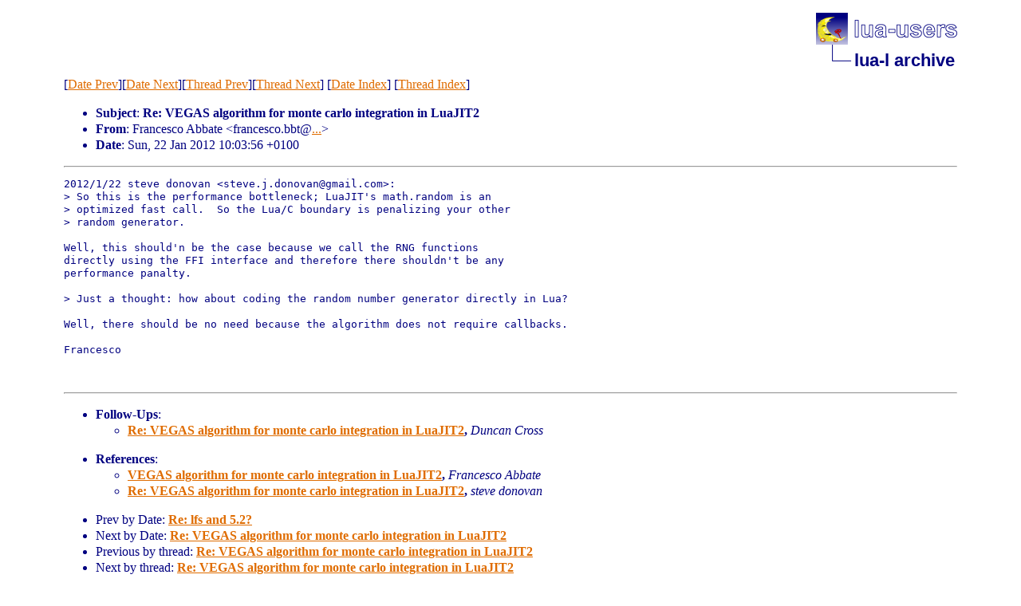

--- FILE ---
content_type: text/html
request_url: http://lua-users.org/lists/lua-l/2012-01/msg00592.html
body_size: 1668
content:
<!-- MHonArc v2.6.19 -->
<!--X-Subject: Re: VEGAS algorithm for monte carlo integration in LuaJIT2 -->
<!--X-From-R13: Tenaprfpb Ooongr &#60;senaprfpb.oogNtznvy.pbz> -->
<!--X-Date: Sun, 22 Jan 2012 09:04:49 +0000 -->
<!--X-Message-Id: CAABEgWrUSBuvOefP0BPGqLnSq7XZsTHk9rGhJM1JYBXEVDg1yg@mail.gmail.com -->
<!--X-Content-Type: text/plain -->
<!--X-Reference: CAABEgWrNvOEYRBUAtd7wFwnYCjsg0x9bsY_iyNicEune19aJLw@mail.gmail.com -->
<!--X-Reference: CA+ZMS_tkDPXYzfWVFJjStUwGhnZRtB2MJ8oOh_2j8rXt0yOwPw@mail.gmail.com -->
<!--X-Head-End-->
<!DOCTYPE html PUBLIC "-//W3C//DTD HTML 4.01 Transitional//EN">

<html>
<head>
    <title>Re: VEGAS algorithm for monte carlo integration in LuaJIT2</title>
    <meta http-equiv="content-type" content="text/html; charset=ISO-8859-1">
<LINK TYPE="text/css" REL="stylesheet" HREF="/styles/main.css">
<table cellpadding="0" cellspacing="0" border="0" width="1%" align=right>
  <tbody>
    <tr>
        <td><a href="/">
        <img src="/images/nav-logo.png" alt="lua-users home" width="177" height="40" border="0"></a></td>
    </tr>
    <tr>
        <td>
        <table cellpadding="0" cellspacing="0" border="0" width="100%">
            <tbody>
            <tr>
                <td><img src="/images/nav-elbow.png" alt="" width="48" height="40"></td>
                <td nowrap="true" valign="middle" width="100%">
                    <a href=".." class="nav">lua-l archive</a></td>
            </tr>
            </tbody>
        </table>
        </td>
    </tr>
  </tbody>
</table>
<br clear=all>

</head>
<body>
<!--X-Body-Begin-->
<!--X-User-Header-->
<!--X-User-Header-End-->
<!--X-TopPNI-->
[<a href="msg00591.html">Date Prev</a>][<a href="msg00593.html">Date Next</a>][<a href="msg00589.html">Thread Prev</a>][<a href="msg00595.html">Thread Next</a>]
[<A HREF="index.html#00592">Date Index</A>]
[<A HREF="threads.html#00592">Thread Index</A>]

<!--X-TopPNI-End-->
<!--X-MsgBody-->
<!--X-Subject-Header-Begin-->

<!--X-Subject-Header-End-->
<!--X-Head-of-Message-->
<p><ul>
<li><b>Subject</b>: <b>Re: VEGAS algorithm for monte carlo integration in LuaJIT2</b></li>
<li><b>From</b>: Francesco Abbate &lt;francesco.bbt@<a href="/cgi-bin/echo.cgi?gmail.com">...</a>&gt;</li>
<li><b>Date</b>: Sun, 22 Jan 2012 10:03:56 +0100</li>
</ul>
<!--X-Head-of-Message-End-->
<!--X-Head-Body-Sep-Begin-->
<hr>
<!--X-Head-Body-Sep-End-->
<!--X-Body-of-Message-->
<pre>2012/1/22 steve donovan &lt;steve.j.donovan@gmail.com&gt;:
&gt; So this is the performance bottleneck; LuaJIT's math.random is an
&gt; optimized fast call. &#xA0;So the Lua/C boundary is penalizing your other
&gt; random generator.

Well, this should'n be the case because we call the RNG functions
directly using the FFI interface and therefore there shouldn't be any
performance panalty.

&gt; Just a thought: how about coding the random number generator directly in Lua?

Well, there should be no need because the algorithm does not require callbacks.

Francesco


</pre>
<!--X-Body-of-Message-End-->
<!--X-MsgBody-End-->
<!--X-Follow-Ups-->
<hr>
<ul><li><strong>Follow-Ups</strong>:
<ul>
<LI><STRONG><a name="00595" href="msg00595.html">Re: VEGAS algorithm for monte carlo integration in LuaJIT2</a>, </STRONG><EM>Duncan Cross</EM></LI>
</ul></li></ul>
<!--X-Follow-Ups-End-->
<!--X-References-->
<ul><li><strong>References</strong>:
<ul>
<LI><STRONG><a name="00586" href="msg00586.html">VEGAS algorithm for monte carlo integration in LuaJIT2</a>, </STRONG><EM>Francesco Abbate</EM></LI>
<LI><STRONG><a name="00589" href="msg00589.html">Re: VEGAS algorithm for monte carlo integration in LuaJIT2</a>, </STRONG><EM>steve donovan</EM></LI>
</ul></li></ul>
<!--X-References-End-->
<!--X-BotPNI-->
<ul>
<li>Prev by Date:
<strong><a href="msg00591.html">Re: lfs and 5.2?</a></strong>
</li>
<li>Next by Date:
<strong><a href="msg00593.html">Re: VEGAS algorithm for monte carlo integration in LuaJIT2</a></strong>
</li>
<li>Previous by thread:
<strong><a href="msg00589.html">Re: VEGAS algorithm for monte carlo integration in LuaJIT2</a></strong>
</li>
<li>Next by thread:
<strong><a href="msg00595.html">Re: VEGAS algorithm for monte carlo integration in LuaJIT2</a></strong>
</li>
<li>Index(es):
<ul>
<li><a href="index.html#00592"><strong>Date</strong></a></li>
<li><a href="threads.html#00592"><strong>Thread</strong></a></li>
</ul>
</li>
</ul>

<!--X-BotPNI-End-->
<!--X-User-Footer-->
<!--X-User-Footer-End-->
</body>
</html>
